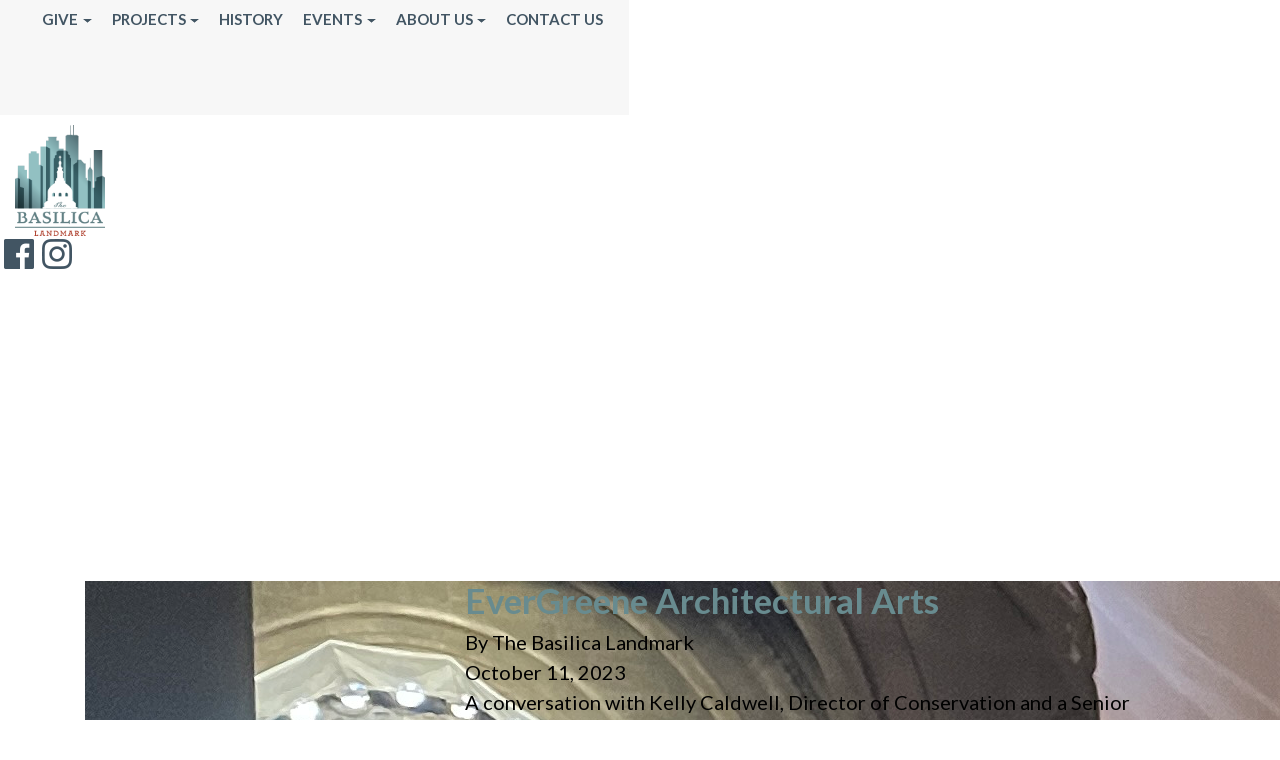

--- FILE ---
content_type: text/html; charset=utf-8
request_url: https://www.thebasilicalandmark.org/blog.aspx?blogguid=52cecae7-819a-4e4d-9491-66825ae34a71
body_size: 442233
content:


<!DOCTYPE html>
<html lang="en">
<head id="Head1"><title>
	Current Projects | The Basilica Landmark
</title><link rel="stylesheet" href="https://maxcdn.bootstrapcdn.com/bootstrap/4.0.0-alpha.6/css/bootstrap.min.css" integrity="sha384-rwoIResjU2yc3z8GV/NPeZWAv56rSmLldC3R/AZzGRnGxQQKnKkoFVhFQhNUwEyJ" crossorigin="anonymous" /><link rel="stylesheet" href="https://cdnjs.cloudflare.com/ajax/libs/font-awesome/5.8.2/css/all.min.css" /><link rel="stylesheet" href="https://fonts.googleapis.com/icon?family=Material+Icons" /><link rel="StyleSheet" href="/css/owl.carousel.min.css?v=1" type="text/css" media="screen" /><link rel="StyleSheet" href="/css/owl.theme.default.min.css?v=1" type="text/css" media="screen" /><link rel="StyleSheet" href="/css/styles.css?v=1" type="text/css" media="screen" /><link rel="StyleSheet" href="/css/animate.css?v=1" type="text/css" media="screen" /><meta charset="utf-8" /><meta name="viewport" content="width=device-width, initial-scale=1, shrink-to-fit=no" /><meta id="PageRobots" name="robots" content="index, follow" />


    <!-- Menu CSS -->
    <link href="/css/navstyles.css?v=1" rel="stylesheet" type="text/css" /><link href="/custom/css/styles.css?v=1" rel="stylesheet" type="text/css" />


    <!-- 
   <script src="//content.jwplatform.com/libraries/mjlCKAVZ.js"></script>
    -->

    <script type="text/javascript">


        function OnClientMouseOverHandler(sender, eventArgs) {
            if (eventArgs.get_item().get_parent() == sender) {
                sender.set_clicked(false);
            }
        }

        function OnClientItemClicking(sender, args) {
            if (args.get_item().get_isOpen() == true) {
                args.get_item().close();
            }
        }


    </script>
    <script src="https://code.jquery.com/jquery-3.5.0.js" type="text/javascript"></script>
    <script src="/custom/javascript/backtotop.js" type="text/javascript"></script>
    <script src="https://cdnjs.cloudflare.com/ajax/libs/jqueryui/1.12.1/jquery-ui.js"></script>
    <script src="https://cdnjs.cloudflare.com/ajax/libs/tether/1.4.0/js/tether.min.js" integrity="sha384-DztdAPBWPRXSA/3eYEEUWrWCy7G5KFbe8fFjk5JAIxUYHKkDx6Qin1DkWx51bBrb" crossorigin="anonymous"></script>
    <script src="https://maxcdn.bootstrapcdn.com/bootstrap/4.0.0-alpha.6/js/bootstrap.min.js" integrity="sha384-vBWWzlZJ8ea9aCX4pEW3rVHjgjt7zpkNpZk+02D9phzyeVkE+jo0ieGizqPLForn" crossorigin="anonymous"></script>
    <script src="https://content.jwplatform.com/libraries/62S3ZAaf.js"></script>
    <script src="/site/javascript/owl.carousel.js" type="text/javascript"></script>
    <script src="/site/javascript/parallax.min.js" type="text/javascript"></script>
<link rel="shortcut icon" href="https://s3-us-west-1.amazonaws.com/faithnetworkuserfilestore/FAITHNETWORK_USERFILESTORE/FAITHNETWORK_USERFILESTORE/imagelibraries/ministries/9868fd17-1e5f-42c1-a076-9d84f053c55e/favicon.ico" type = "image/x-icon" />
<meta id="PageDescription" name="description" content="The Basilica Landmark of Saint Mary’s is located 88 North 17th Street Minneapolis, MN 55403. The Basilica offers refuge for those in need, a center for the arts, and a beacon of hope for our metropolitan area. Your gift to this Landmark will help in our mission of preservation and restoration for ages to come." /><meta id="PageKeywords" name="keywords" content="The Basilica Landmark" /><meta id="PageImage" name="og:image" property="og:image" content="https://s3-us-west-1.amazonaws.com/faithnetworkuserfilestore/FAITHNETWORK_USERFILESTORE/FAITHNETWORK_USERFILESTORE/imagelibraries/ministries/9868fd17-1e5f-42c1-a076-9d84f053c55e/siteimages/header_logo.png" /><script type="text/javascript">(function(i,s,o,g,r,a,m){i['GoogleAnalyticsObject']=r;i[r]=i[r]||function(){
    (i[r].q=i[r].q||[]).push(arguments)},i[r].l=1*new Date();a=s.createElement(o),
    m=s.getElementsByTagName(o)[0];a.async=1;a.src=g;m.parentNode.insertBefore(a,m)
})(window,document,'script','https://www.google-analytics.com/analytics.js','ga');
ga('create', 'UA-92156352-8', 'auto');
ga('send', 'pageview');</script><style>
@import url('https://fonts.googleapis.com/css?family=Lato:regular');
@import url('https://fonts.googleapis.com/css?family=Aleo:bold');
@import url('https://fonts.googleapis.com/css?family=Lato:bold');
@import url('https://fonts.googleapis.com/css?family=Lato:regular');
@import url('https://fonts.googleapis.com/css?family=Lato:bold');
@import url('https://fonts.googleapis.com/css?family=:');
@import url('https://fonts.googleapis.com/css?family=Lato:bold');
@import url('https://fonts.googleapis.com/css?family=Lato:bold');
@import url('https://fonts.googleapis.com/css?family=Lato:bold');
@import url('https://fonts.googleapis.com/css?family=Lato:bold');
@import url('https://fonts.googleapis.com/css?family=Lato:bold');
body{font-family:'Lato'; font-weight: 300; font-style:normal; font-size:20px; color:#000000;}
p{font-family:'Lato'; font-weight: 300; font-style:normal; font-size:20px; color:#000000;}
ul li {font-family:'Lato'; font-weight: 300; font-style:normal; font-size:20px; color:#000000;}
h1{font-family:'Aleo'!important; font-weight: 700!important; font-style:normal!important; font-size:55px; color:#000000;}
h2{font-family:'Lato'!important; font-weight: 700!important; font-style:normal!important; font-size:35px; color:#000000;}
h3{font-family:'Lato'!important; font-weight: 300!important; font-style:normal!important; font-size:25px; color:#000000;}
@media only screen and (min-width: 991px){ .navbar .nav-item .nav-link{font-family:'Lato'!important; font-weight: 700!important; font-style:normal!important;font-size:15px; text-transform:uppercase; padding:0px 10px 77px 10px!important;}}
@media only screen and (min-width: 991px){ .dropdown-item{font-family:'Lato'!important; font-weight: 700!important; font-style:normal!important;font-size:14px; text-transform:uppercase;}}
@media only screen and (max-width: 990px){ .navbar .nav-item .nav-link{font-family:'Lato'!important; font-weight: 700!important; font-style:normal!important;font-size:18px; text-transform:uppercase;}}
@media only screen and (max-width: 990px){ .dropdown-item{font-family:'Lato'!important; font-weight: 700!important; font-style:normal!important;font-size:16px; text-transform:uppercase;}}
@media only screen and (min-width: 991px){ .secondarySiteNavWrapper .navbar .nav-item .nav-link{font-family:''!important; font-weight: 300!important; font-style:!important;font-size:px; text-transform:; padding:!important;}}
@media only screen and (max-width: 990px){ .secondarySiteNavWrapper .navbar .nav-item .nav-link{font-family:''!important; font-weight: 300!important; font-style:!important;font-size:px; text-transform:;}}
@media only screen and (min-width: 991px){ .snavMobileMenuContent .navbar .nav-item .nav-link{font-family:''!important; font-weight: 300!important; font-style:!important;font-size:px; text-transform:; padding:!important;}}
@media only screen and (max-width: 990px){ .snavMobileMenuContent .navbar .nav-item .nav-link{font-family:''!important; font-weight: 300!important; font-style:!important;font-size:px; text-transform:;}}
.snavMenuMobileName {padding:!important;}
.blackButton {font-family:'Lato'; font-weight: 700; font-style:normal;}
.whiteButton {font-family:'Lato'; font-weight: 700; font-style:normal;}
.messageButton {font-family:'Lato'; font-weight: 700; font-style:normal;}
.customButton {font-family:'Lato'; font-weight: 700; font-style:normal;}
.mobilecustomButton {font-family:'Lato'; font-weight: 700; font-style:normal;}
.subpageHeaderWrapper h1 {font-family:'Lato'!important; font-weight: 700px!important; font-style:normal!important; font-size:60px; color:#FFFFFF; text-transform:none;}
.nav-tabs .navTabs {font-family:'Lato'!important; font-weight: 700px!important; font-style:normal!important; font-size:16px; color:#FFFFFF; text-transform:uppercase;}
</style><style>header{height:131px !important;} a.scrollformoreanchor {top: -129px!important;}
header{position:fixed !important;background-color:#FFFFFF!important;}@media screen and (min-width:768px) {.headerSpacer{height:131px!important;background-color:#FFFFFF!important;display: block!important;}}
.mobileMenuContent{background-color:#FFFFFF!important;top:131px!important;height:calc(100vh - 131px);}
@media screen and (min-width:200px) {.headerSpacer{height:131px!important;background-color:#FFFFFF!important;display: block!important;}}@media screen and (min-width:768px) {.headerSpacer{height:131px!important;background-color:#FFFFFF!important;display: block!important;}}
.copyright{color:#FFFFFF!important;}
.navtop{top:45px!important;right:85px!important;}
#socialHeader {top:45px!important;right:0px!important; width:85px;}
.mobileMenu {right:15px!important;}
#nav-icon1 span, #nav-icon3 span, #nav-icon4 span {height:3px!important;border-radius:3px!important;}
a, a:link, a:active, a:visited {color:#688B8F;text-decoration:none;}
a:hover {color:#000000;text-decoration:none;}
#SiteFooterDiv a, #SiteFooterDiv a:link, #SiteFooterDiv a:active, #SiteFooterDiv a:visited {color:#FFFFFF;text-decoration:none;}
#SiteFooterDiv a:hover {color:#688B8F;text-decoration:none;}
.subpageHeaderWrapper {height:400px;background-color:#688B8Fpx;}
@media screen and (min-width:200px) {.subpageHeaderWrapper{height:250px;}.subpageHeaderWrapper h1{font-size:45px;color:#FFFFFF!important;}.subpageHeaderWrapper::after {height:250px;}}
@media screen and (min-width:768px) {.subpageHeaderWrapper{height:400px;}.subpageHeaderWrapper h1{font-size:60px;color:#FFFFFF!important;}.subpageHeaderWrapper::after {height:400px;}}
select.custom-dropdown:focus {border: 1px solid #688B8F;} .fbTextElement:focus {border: 1px solid #688B8F;} .fbTextAreaElement:focus {border: 1px solid #688B8F;}
.cd-top {background: #688B8F url(/site/images/cd-top-arrow.svg) no-repeat center 50%;border-radius: 30px;}
.blackButton {border:solid 2px #688B8F;border-radius:30px;color:#000000!important;background-color:transparent;line-height:2.25;padding:.5rem 1rem;min-width:220px;text-transform:uppercase;font-size:16px;}
.blackButton:hover {border:solid 2px #688B8F;color:#FFFFFF!important;background-color:#688B8F;}
.whiteButton {border:solid 2px #FFFFFF;border-radius:30px;color:#FFFFFF!important;background-color:transparent;line-height:2.25;padding:.5rem 1rem;min-width:220px;text-transform:uppercase;font-size:16px;}
.whiteButton:hover {border:solid 2px #FFFFFF;color:#688B8F!important;background-color:#FFFFFF;}
.messageButton {border:solid 2px #FFFFFF;border-radius:30px;color:#FFFFFF!important;background-color:transparent;text-transform:uppercase;}
.messageButton:hover {border:solid 2px #FFFFFF;color:#688B8F!important;background-color:#FFFFFF;}
.customButton {border:solid 2px #688B8F;border-radius:30px;color:#FFFFFF!important;background-color:transparent;line-height:1.25;padding:.5rem 1rem;min-width:220px;text-transform:uppercase;font-size:16px;margin:-8px 5px 5px 5px;}
.customButton:hover {border:solid 2px #688B8F;color:#FFFFFF!important;background-color:#688B8F;}
.mobilecustomButton {border:solid 2px #688B8F;border-radius:30px;color:#FFFFFF!important;background-color:transparent;line-height:2.75;padding:.5rem 1rem;min-width:220px;text-transform:uppercase;font-size:18px;margin:5px 5px 5px 20px;}
.mobilecustomButton:hover {border:solid 2px #688B8F;color:#FFFFFF!important;background-color:#688B8F;}
.nav-tabs .navTabs  {border-color:#688B8F #688B8F #688B8F #688B8F;color:#FFFFFF!important;background-color:#688B8F;text-transform:uppercase;font-size:16px; font-weight:bold; border-top-right-radius:5px; border-top-left-radius:5px;}
.nav-tabs .navTabs:focus,.nav-tabs .navTabs.show .navTabs, .nav-tabs .navTabs:hover, .nav-tabs .navTabs.active {border-color:#688B8F #688B8F #688B8F;color:#000000!important;background-color:#FFFFFF;border-bottom:1px solid transparent!important;}
.navTabsWrapper {background-color:#FFFFFF;border-bottom:solid 1px #688B8F!important;}
@media only screen and (min-width: 991px) {.navbar .nav-item:link,.navbar .nav-item:active,.navbar .nav-item:visited{color:#425563!important;} .navbar .nav-item .nav-link{color: #425563!important;} #nav-icon1 span, #nav-icon3 span, #nav-icon4 span{background:#425563}}
@media only screen and (max-width: 990px) {.navbar .nav-item:link,.navbar .nav-item:active,.navbar .nav-item:visited{color:#425563!important;} .navbar .nav-item .nav-link{color: #425563!important;} #nav-icon1 span, #nav-icon3 span, #nav-icon4 span{background:#425563}}
@media only screen and (min-width: 991px) {.navbar .nav-item .nav-link:hover,.navbar .nav-item .nav-link:focus{color:#688B8F !important;} .navbar .nav-item:hover,.navbar .nav-item:focus{color:#688B8F}}
@media only screen and (max-width: 990px) {.navbar .nav-item .nav-link:hover,.navbar .nav-item .nav-link:focus{color:#688B8F !important;} .navbar .nav-item:hover,.navbar .nav-item:focus{color:#688B8F}}
@media only screen and (min-width: 991px) {.dropdown-menu{background:#FFFFFF !important;} .dropdown-menu:before {border-bottom-color: #FFFFFF;}}
@media only screen and (min-width: 991px) {.dropdown-menu a{color:#425563 !important;}}
@media only screen and (max-width: 990px) {.dropdown-menu{background:#FFFFFF !important;} .dropdown-menu:before {border-bottom-color: #FFFFFF;}}
@media only screen and (max-width: 990px) {.dropdown-menu a{color:#425563 !important;}}
@media only screen and (min-width: 991px) {.dropdown-item:hover{background:#688B8F !important;}}
@media only screen and (max-width: 990px) {.dropdown-item:hover{background:#FFFFFF !important;}}
@media only screen and (min-width: 991px) {.dropdown-item:hover{color:#FFFFFF !important;}}
@media only screen and (max-width: 990px) {.dropdown-item:hover{color:#688B8F !important;}}
@media screen and (min-width:200px) {.logo {width:90px!important;}}
@media screen and (min-width:991px) {.logo {width:90px!important;}}
@media screen and (min-width:200px) {.logo { margin:10px 0px 10px 15px !important;}}
@media screen and (min-width:991px) {.logo { margin:10px 0 0px 15px !important;}}
.mobileMenu {top:52px !important;}
#search_wrapper {top:136px;}
.headerSpacer { height:131px!important;}
</style>
</head>
<body>
    <div id="mobileCover" style="display:none;" class="hidden-lg-up">&nbsp</div>
    <span id="Label1"></span>
    <form method="post" action="./blog.aspx?blogguid=52cecae7-819a-4e4d-9491-66825ae34a71" id="form1">
<div class="aspNetHidden">
<input type="hidden" name="ScriptManager_TSM" id="ScriptManager_TSM" value="" />
<input type="hidden" name="__EVENTTARGET" id="__EVENTTARGET" value="" />
<input type="hidden" name="__EVENTARGUMENT" id="__EVENTARGUMENT" value="" />
<input type="hidden" name="__VIEWSTATE" id="__VIEWSTATE" value="/[base64]/////[base64]/eG1sIHZlcnNpb249IjEuMCIgZW5jb2Rpbmc9InV0Zi0xNiI/[base64]//////////[base64]/////[base64]/[base64]//////////[base64]////[base64]/[base64]/[base64]/[base64]/[base64]/[base64]/[base64]/[base64]/[base64]/[base64]/[base64]/ClJld3JpdGVDb25kICV7SFRUUDpIb3N0fSBeKD8hd3d3XC4pKC4rKSQgW05DXQpSZXdyaXRlQ29uZCAle1JFUVVFU1RfVVJJfSAoLispClJld3JpdGVSdWxlIC4/IGh0dHAoPyUxcyk6Ly93d3cuJTIlMyBbUj0zMDEsTF0KClJld3JpdGVDb25kICV7SFRUUDpIb3N0fSAoLiopClJld3JpdGVDb25kICV7SFRUUFN9IG9mZgpSZXdyaXRlQ29uZCAle1JFUVVFU1RfVVJJfSAoLiopClJld3JpdGVSdWxlIC4/[base64]/[base64]/[base64]/[base64]/cGFyZW50bmF2aWdhdGlvbmlkPTQ1MjYxPC90aGVQYXJlbnROYXZpZ2F0aW9uSWQ+PG5hdmlnYXRpb25GdWxsVXJsPi9ibG9nLmFzcHg/[base64]/[base64]/[base64]/ClJld3JpdGVDb25kICV7SFRUUDpIb3N0fSBeKD8hd3d3XC4pKC4rKSQgW05DXQpSZXdyaXRlQ29uZCAle1JFUVVFU1RfVVJJfSAoLispClJld3JpdGVSdWxlIC4/IGh0dHAoPyUxcyk6Ly93d3cuJTIlMyBbUj0zMDEsTF0KClJld3JpdGVDb25kICV7SFRUUDpIb3N0fSAoLiopClJld3JpdGVDb25kICV7SFRUUFN9IG9mZgpSZXdyaXRlQ29uZCAle1JFUVVFU1RfVVJJfSAoLiopClJld3JpdGVSdWxlIC4/[base64]/[base64]/ClJld3JpdGVDb25kICV7SFRUUDpIb3N0fSBeKD8hd3d3XC4pKC4rKSQgW05DXQpSZXdyaXRlQ29uZCAle1JFUVVFU1RfVVJJfSAoLispClJld3JpdGVSdWxlIC4/IGh0dHAoPyUxcyk6Ly93d3cuJTIlMyBbUj0zMDEsTF0KClJld3JpdGVDb25kICV7SFRUUDpIb3N0fSAoLiopClJld3JpdGVDb25kICV7SFRUUFN9IG9mZgpSZXdyaXRlQ29uZCAle1JFUVVFU1RfVVJJfSAoLiopClJld3JpdGVSdWxlIC4/[base64]/[base64]/[base64]/cGFyZW50bmF2aWdhdGlvbmlkPTQ1MjYxPC90aGVQYXJlbnROYXZpZ2F0aW9uSWQ+PG5hdmlnYXRpb25GdWxsVXJsPi9ibG9nLmFzcHg/[base64]/ClJld3JpdGVDb25kICV7SFRUUDpIb3N0fSBeKD8hd3d3XC4pKC4rKSQgW05DXQpSZXdyaXRlQ29uZCAle1JFUVVFU1RfVVJJfSAoLispClJld3JpdGVSdWxlIC4/IGh0dHAoPyUxcyk6Ly93d3cuJTIlMyBbUj0zMDEsTF0KClJld3JpdGVDb25kICV7SFRUUDpIb3N0fSAoLiopClJld3JpdGVDb25kICV7SFRUUFN9IG9mZgpSZXdyaXRlQ29uZCAle1JFUVVFU1RfVVJJfSAoLiopClJld3JpdGVSdWxlIC4/[base64]/cGFyZW50bmF2aWdhdGlvbmlkPTQ1MjYyPC90aGVQYXJlbnROYXZpZ2F0aW9uSWQ+PG5hdmlnYXRpb25GdWxsVXJsPi9nYWxsZXJ5LmFzcHg/[base64]/[base64]/[base64]/ClJld3JpdGVDb25kICV7SFRUUDpIb3N0fSBeKD8hd3d3XC4pKC4rKSQgW05DXQpSZXdyaXRlQ29uZCAle1JFUVVFU1RfVVJJfSAoLispClJld3JpdGVSdWxlIC4/IGh0dHAoPyUxcyk6Ly93d3cuJTIlMyBbUj0zMDEsTF0KClJld3JpdGVDb25kICV7SFRUUDpIb3N0fSAoLiopClJld3JpdGVDb25kICV7SFRUUFN9IG9mZgpSZXdyaXRlQ29uZCAle1JFUVVFU1RfVVJJfSAoLiopClJld3JpdGVSdWxlIC4/[base64]/ClJld3JpdGVDb25kICV7SFRUUDpIb3N0fSBeKD8hd3d3XC4pKC4rKSQgW05DXQpSZXdyaXRlQ29uZCAle1JFUVVFU1RfVVJJfSAoLispClJld3JpdGVSdWxlIC4/IGh0dHAoPyUxcyk6Ly93d3cuJTIlMyBbUj0zMDEsTF0KClJld3JpdGVDb25kICV7SFRUUDpIb3N0fSAoLiopClJld3JpdGVDb25kICV7SFRUUFN9IG9mZgpSZXdyaXRlQ29uZCAle1JFUVVFU1RfVVJJfSAoLiopClJld3JpdGVSdWxlIC4/[base64]/ClJld3JpdGVDb25kICV7SFRUUDpIb3N0fSBeKD8hd3d3XC4pKC4rKSQgW05DXQpSZXdyaXRlQ29uZCAle1JFUVVFU1RfVVJJfSAoLispClJld3JpdGVSdWxlIC4/IGh0dHAoPyUxcyk6Ly93d3cuJTIlMyBbUj0zMDEsTF0KClJld3JpdGVDb25kICV7SFRUUDpIb3N0fSAoLiopClJld3JpdGVDb25kICV7SFRUUFN9IG9mZgpSZXdyaXRlQ29uZCAle1JFUVVFU1RfVVJJfSAoLiopClJld3JpdGVSdWxlIC4/[base64]/[base64]/[base64]/[base64]/[base64]/ClJld3JpdGVDb25kICV7SFRUUDpIb3N0fSBeKD8hd3d3XC4pKC4rKSQgW05DXQpSZXdyaXRlQ29uZCAle1JFUVVFU1RfVVJJfSAoLispClJld3JpdGVSdWxlIC4/IGh0dHAoPyUxcyk6Ly93d3cuJTIlMyBbUj0zMDEsTF0KClJld3JpdGVDb25kICV7SFRUUDpIb3N0fSAoLiopClJld3JpdGVDb25kICV7SFRUUFN9IG9mZgpSZXdyaXRlQ29uZCAle1JFUVVFU1RfVVJJfSAoLiopClJld3JpdGVSdWxlIC4/[base64]//////////[base64]/[base64]/[base64]/[base64]/[base64]/cD0zYmUyMzAyMC0xYjFhLTQ5MmYtYjk2YS1hMTIyNzdmOTEwZjMnIHRhcmdldD0nX3BhcmVudCc+T3VyIFN0YWZmPC9hPjxhIGNsYXNzPSJkcm9wZG93bi1pdGVtIiBocmVmPScvY29udGVudHBhZ2VzLmFzcHg/[base64]/[base64]/[base64]/[base64]/[base64]/WphM8oOQ3CuHuiFifuFuPPsSZd/4NYG/M4KBog==" />
</div>

<script type="text/javascript">
//<![CDATA[
var theForm = document.forms['form1'];
if (!theForm) {
    theForm = document.form1;
}
function __doPostBack(eventTarget, eventArgument) {
    if (!theForm.onsubmit || (theForm.onsubmit() != false)) {
        theForm.__EVENTTARGET.value = eventTarget;
        theForm.__EVENTARGUMENT.value = eventArgument;
        theForm.submit();
    }
}
//]]>
</script>


<script src="/WebResource.axd?d=eGet6YNhl6As87hFjj49xQ8d9NowyUBrXUUoVacCchS22ZrvPGZjLykQRiAT8Zaz_UO-0JX0hErLqLCC0UuTdo5_R_qP46eIhzTF7AbkLLE1&amp;t=638264278142568977" type="text/javascript"></script>


<script src="/Telerik.Web.UI.WebResource.axd?_TSM_HiddenField_=ScriptManager_TSM&amp;compress=1&amp;_TSM_CombinedScripts_=%3b%3bSystem.Web.Extensions%2c+Version%3d4.0.0.0%2c+Culture%3dneutral%2c+PublicKeyToken%3d31bf3856ad364e35%3aen-US%3a5be88906-8317-4b03-ad50-a53dfdcc9d91%3aea597d4b%3ab25378d2" type="text/javascript"></script>
<script type="text/javascript">
//<![CDATA[
if (typeof(Sys) === 'undefined') throw new Error('ASP.NET Ajax client-side framework failed to load.');
//]]>
</script>

<div class="aspNetHidden">

	<input type="hidden" name="__VIEWSTATEGENERATOR" id="__VIEWSTATEGENERATOR" value="CBFF35DF" />
	<input type="hidden" name="__EVENTVALIDATION" id="__EVENTVALIDATION" value="/wEdAAOZqg9+1txT8sVyftHIrUU4hX7mU8Dy4JN93EfXrlkoUFF6l2LK40uWfdpFuaj7aaoB3I20gboUdrteEkkLwbEmL6j592Tl+cKuRVRCzrgT7g==" />
</div>
        <script type="text/javascript">
//<![CDATA[
Sys.WebForms.PageRequestManager._initialize('ctl00$ctl00$ScriptManager', 'form1', ['tctl00$ctl00$searchUpdatePanel','searchUpdatePanel'], [], [], 90, 'ctl00$ctl00');
//]]>
</script>

        <style>.subpageHeaderWrapper{background-image: url('/FAITHNETWORK_UserFileStore/imagelibraries/ministries/9868fd17-1e5f-42c1-a076-9d84f053c55e/subheaders/subheader_main.jpg')!important;}</style>
        <!-- Modal -->
        <div class="modal fade" id="myModal" tabindex="-1" role="dialog" aria-labelledby="exampleModalLabel" aria-hidden="true">
            <div class="modal-dialog" role="document">
                <div class="modal-content">
                    <div class="modal-header">
                        <h5 class="modal-title" id="exampleModalLabel">
                            <span id="modalTitle">Page Updated!</span></h5>
                        <button type="button" class="close" data-dismiss="modal" aria-label="Close">
                            <span aria-hidden="true">&times;</span>
                        </button>
                    </div>
                    <div class="modal-body">
                        <span id="modalDescription">Your page has been updated and a back up was created for the previous version.</span>
                    </div>
                    <div class="modal-footer">
                        <button type="button" class="btn btn-secondary" data-dismiss="modal">Close</button>
                    </div>
                </div>
            </div>
        </div>

        <div style="width: 100%; overflow: hidden;">
            <div class="navbar-header">
                <div class="mobileMenu hidden-lg-up" id="mobileMenu">                    
<div id="nav-icon4">
  <span></span>
  <span></span>
  <span></span>
</div>
                </div>
                <div id="burgerMenu" class="mobileMenuContent hidden-lg-up">
                    <div style="position: relative; height: 100%;">
                      <nav class="navbar navbar-dark bg-faded justify-content-between">
    <ul class="nav navbar-nav">


    <li class="nav-item dropdown"><a class="nav-link dropdown-toggle" href="#" id="navbardrop" data-toggle="dropdown">Give</a><div class="dropdown-menu"><a class="dropdown-item" href='https://host.nxt.blackbaud.com/donor-form?svcid=tcs&formId=c2a935af-357c-449c-be07-9a406460e5e8&envid=p-skW7_ORzXkW-Zj7qlHAOJQ&zone=usa' target='_blank'>Make A Gift</a><a class="dropdown-item" href='/contentpages.aspx?p=eddec24c-3086-4688-a16a-858a79294fe0' target='_parent'>Ways To Give</a><a class="dropdown-item" href='https://thebasilicalandmarklegacy.org/' target='_blank'>Planned Giving</a></div></li>

    
    
    <li class="nav-item dropdown"><a class="nav-link dropdown-toggle" href="#" id="navbardrop" data-toggle="dropdown">Projects</a><div class="dropdown-menu"><a class="dropdown-item" href='https://www.restoreourbasilica.org/' target='_parent'>Restoring Beauty, Inspiring Hope</a><a class="dropdown-item" href='/blog.aspx?blogguid=ec690270-4675-40cc-bee4-83d7a8348c28' target='_parent'>News and Announcements </a><a class="dropdown-item" href='/blog.aspx?blogguid=89f12009-eafd-4db0-89ce-2dcba7d144c3' target='_parent'>Past Projects</a></div></li>

    
    
    <li class="nav-item"><a class="nav-link pr-3" href='/history' target='_parent'>History</a></li>

    
    
    <li class="nav-item dropdown"><a class="nav-link dropdown-toggle" href="#" id="navbardrop" data-toggle="dropdown">Events</a><div class="dropdown-menu"><a class="dropdown-item" href='/spark' target='_parent'>Landmark Spark</a><a class="dropdown-item" href='/gallery.aspx' target='_parent'>Photo Gallery</a></div></li>

    
    
    <li class="nav-item dropdown"><a class="nav-link dropdown-toggle" href="#" id="navbardrop" data-toggle="dropdown">About Us</a><div class="dropdown-menu"><a class="dropdown-item" href='/contentpages.aspx?p=7b46f4bb-7525-4d76-a2ae-b8a03f8f4cdd' target='_parent'>Welcome</a><a class="dropdown-item" href='/contentpages.aspx?p=d8d18ca0-c316-47fb-9eba-fb7547c82334' target='_parent'>Find Us</a><a class="dropdown-item" href='/contentpages.aspx?p=015ad385-3635-40b0-8892-2232925f7d5f' target='_parent'>Our Mission</a><a class="dropdown-item" href='/contentpages.aspx?p=3be23020-1b1a-492f-b96a-a12277f910f3' target='_parent'>Our Staff</a><a class="dropdown-item" href='/contentpages.aspx?p=cc94f561-9ed1-4d0f-880d-d00944293927' target='_parent'>Our Board</a><a class="dropdown-item" href='http://www.mary.org/' target='_blank'>Basilica of Saint Mary</a></div></li>

    
    
    <li class="nav-item"><a class="nav-link pr-3" href='/contentpages.aspx?p=09aea78c-36ad-461f-95e0-5dec58130679' target='_parent'>Contact Us</a></li>

    
        
    </ul>
</nav>
                <div id="socialHeaderMobile" class="visible-md-down">
                    <span id="lbl_headersocialMobile"><a href="https://www.facebook.com/The-Basilica-Landmark-126199907428832/" target="_blank"><img src="https://s3-us-west-1.amazonaws.com/faithnetworkuserfilestore/FAITHNETWORK_USERFILESTORE/FAITHNETWORK_USERFILESTORE/imagelibraries/ministries/9868fd17-1e5f-42c1-a076-9d84f053c55e/siteimages/header_facebook.png" class="fade-in" alt="" style="margin-right: 4px; margin-left: 4px;"></a><a href="https://www.instagram.com/basilicalandmark/" target="_blank"><img src="https://s3-us-west-1.amazonaws.com/faithnetworkuserfilestore/FAITHNETWORK_USERFILESTORE/FAITHNETWORK_USERFILESTORE/imagelibraries/ministries/9868fd17-1e5f-42c1-a076-9d84f053c55e/siteimages/header_instagram.png" class="fade-in" alt="" style="margin-right: 4px; margin-left: 4px;"></a></span>
                </div>
                    </div>
                </div>
            </div>
            
            <header>
                <div class="navtop hidden-md-down">
                          <nav class="navbar navbar-light bg-faded justify-content-between flex-nowrap flex-row">
    <a href="/" class="navbar-brand"></a>
    <ul class="nav navbar-nav flex-row">


    <li class="nav-item dropdown dmenu"><a class="nav-link dropdown-toggle" href="#" id="navbardrop" data-toggle="dropdown">Give</a><div class="dropdown-menu sm-menu"><div class="sm-menuwrapper"><a class="dropdown-item" href='https://host.nxt.blackbaud.com/donor-form?svcid=tcs&formId=c2a935af-357c-449c-be07-9a406460e5e8&envid=p-skW7_ORzXkW-Zj7qlHAOJQ&zone=usa' target='_blank'>Make A Gift</a><a class="dropdown-item" href='/contentpages.aspx?p=eddec24c-3086-4688-a16a-858a79294fe0' target='_parent'>Ways To Give</a><a class="dropdown-item" href='https://thebasilicalandmarklegacy.org/' target='_blank'>Planned Giving</a></div></div></li>

    
    
    <li class="nav-item dropdown dmenu"><a class="nav-link dropdown-toggle" href="#" id="navbardrop" data-toggle="dropdown">Projects</a><div class="dropdown-menu sm-menu"><div class="sm-menuwrapper"><a class="dropdown-item" href='https://www.restoreourbasilica.org/' target='_parent'>Restoring Beauty, Inspiring Hope</a><a class="dropdown-item" href='/blog.aspx?blogguid=ec690270-4675-40cc-bee4-83d7a8348c28' target='_parent'>News and Announcements </a><a class="dropdown-item" href='/blog.aspx?blogguid=89f12009-eafd-4db0-89ce-2dcba7d144c3' target='_parent'>Past Projects</a></div></div></li>

    
    
    <li class="nav-item"><a class="nav-link pr-3" href='/history' target='_parent'>History</a></li>

    
    
    <li class="nav-item dropdown dmenu"><a class="nav-link dropdown-toggle" href="#" id="navbardrop" data-toggle="dropdown">Events</a><div class="dropdown-menu sm-menu"><div class="sm-menuwrapper"><a class="dropdown-item" href='/spark' target='_parent'>Landmark Spark</a><a class="dropdown-item" href='/gallery.aspx' target='_parent'>Photo Gallery</a></div></div></li>

    
    
    <li class="nav-item dropdown dmenu"><a class="nav-link dropdown-toggle" href="#" id="navbardrop" data-toggle="dropdown">About Us</a><div class="dropdown-menu sm-menu"><div class="sm-menuwrapper"><a class="dropdown-item" href='/contentpages.aspx?p=7b46f4bb-7525-4d76-a2ae-b8a03f8f4cdd' target='_parent'>Welcome</a><a class="dropdown-item" href='/contentpages.aspx?p=d8d18ca0-c316-47fb-9eba-fb7547c82334' target='_parent'>Find Us</a><a class="dropdown-item" href='/contentpages.aspx?p=015ad385-3635-40b0-8892-2232925f7d5f' target='_parent'>Our Mission</a><a class="dropdown-item" href='/contentpages.aspx?p=3be23020-1b1a-492f-b96a-a12277f910f3' target='_parent'>Our Staff</a><a class="dropdown-item" href='/contentpages.aspx?p=cc94f561-9ed1-4d0f-880d-d00944293927' target='_parent'>Our Board</a><a class="dropdown-item" href='http://www.mary.org/' target='_blank'>Basilica of Saint Mary</a></div></div></li>

    
    
    <li class="nav-item"><a class="nav-link pr-3" href='/contentpages.aspx?p=09aea78c-36ad-461f-95e0-5dec58130679' target='_parent'>Contact Us</a></li>

    
        
    </ul>
</nav>

   
                    <script>
	$(document).ready(function () {
$('.navbar-light .dmenu').hover(function () {
        $(this).find('.sm-menu').first().stop(true, true).fadeIn(500);
    }, function () {
        $(this).find('.sm-menu').first().stop(true, true).fadeOut(105)
    });
});
                    </script>
                </div>
                <div class="logo">
                    <a href="/">
                        <img id="logoImage" src="https://s3-us-west-1.amazonaws.com/faithnetworkuserfilestore/FAITHNETWORK_USERFILESTORE/FAITHNETWORK_USERFILESTORE/imagelibraries/ministries/9868fd17-1e5f-42c1-a076-9d84f053c55e/siteimages/header_logo.png" alt="Basilica Landmark" style="width: 100%; height: auto;" /></a>
                </div>
                <div id="socialHeader" class="hidden-md-down">
                    <span id="lbl_headersocial"><a href="https://www.facebook.com/The-Basilica-Landmark-126199907428832/" target="_blank"><img src="https://s3-us-west-1.amazonaws.com/faithnetworkuserfilestore/FAITHNETWORK_USERFILESTORE/FAITHNETWORK_USERFILESTORE/imagelibraries/ministries/9868fd17-1e5f-42c1-a076-9d84f053c55e/siteimages/header_facebook.png" class="fade-in" alt="" style="margin-right: 4px; margin-left: 4px;"></a><a href="https://www.instagram.com/basilicalandmark/" target="_blank"><img src="https://s3-us-west-1.amazonaws.com/faithnetworkuserfilestore/FAITHNETWORK_USERFILESTORE/FAITHNETWORK_USERFILESTORE/imagelibraries/ministries/9868fd17-1e5f-42c1-a076-9d84f053c55e/siteimages/header_instagram.png" class="fade-in" alt="" style="margin-right: 4px; margin-left: 4px;"></a></span>
                </div>
                <div id="searchUpdatePanel">
	
                        <div id="search_wrapper" style="display: none;" class="hidden-md-down">
                            <div id="pnl_search" onkeypress="javascript:return WebForm_FireDefaultButton(event, &#39;searchButton&#39;)">
		
                                <input name="ctl00$ctl00$txtsearch" type="text" id="txtsearch" class="text_wrapper" placeholder="Keyword Search" style="color:Black;background-color:Transparent;border-width:0px;border-style:Solid;font-size:16px;height:35px;width:220px;position: relative; outline: 0px; padding-top: 5px;" /><a id="searchButton" href="javascript:WebForm_DoPostBackWithOptions(new WebForm_PostBackOptions(&quot;ctl00$ctl00$searchButton&quot;, &quot;&quot;, true, &quot;search&quot;, &quot;&quot;, false, true))" style="display:inline-block;border-width:0px;"><img src="/images/spacer.gif" style="padding:0px 0px 0px 0px;width:40px;height:36px;margin:-10px 0px 0px 0px;z-index:10000020;" alt="image for spacing"/></a>
                            
	</div>
                        </div>
                    
</div>

            </header>
            
            <div style="clear: both;"></div>
            <div class="headerSpacer"></div>

            <div style="clear: both;"></div>


            
 
<div class="subpageWrapper">
    <div class="subpageHeaderWrapper vcenter">
        <h1><span id="ContentPlaceHolder1_lblSubheaderText">Current Projects</span></h1>
    </div>

    <div style="clear: both;"></div>


     <div class="subpageContentWrapper">
        
     <div class="container" style="padding-top:20px;">
    <span id="ContentPlaceHolder1_ContentPlaceHolder2_lblBlogDescription"></span><br />

  
        
                <div class="row" style="padding-bottom:30px;">
                <div class="col-xs-12 col-sm-12 col-md-4 col-lg-4 col-xl-4">
                        <a href='/blogentry.aspx?viewblogentryguid=9c0ac1be-afaf-4597-b554-13eb4efe3080&viewblogguid=&subheadertext=EverGreene+Architectural+Arts'><img id="ContentPlaceHolder1_ContentPlaceHolder2_RadListView1_blogEntryImage_0" class="blogEntryImage fade-in" src="/FAITHNETWORK_UserFileStore/imagelibraries/ministries/9868fd17-1e5f-42c1-a076-9d84f053c55e/presentprojects/Wall%20color%20assessment.JPG" /></a>
                </div>
                <div class="col-xs-12 col-sm-12 col-md-8 col-lg-8 col-xl-8">
                     <h2><a href='/blogentry.aspx?viewblogentryguid=9c0ac1be-afaf-4597-b554-13eb4efe3080&viewblogguid=&subheadertext=EverGreene+Architectural+Arts'>EverGreene Architectural Arts</a></h2>
                     <strong>By The Basilica Landmark<br/>October 11, 2023</strong><br />
                     A conversation with Kelly Caldwell, Director of Conservation and a Senior Conservator at EverGreene Architectural Arts.
<br /><br />
                   
                    <a href='/blogentry.aspx?viewblogentryguid=9c0ac1be-afaf-4597-b554-13eb4efe3080&viewblogguid=&subheadertext=EverGreene+Architectural+Arts' class="blackButton">READ MORE</a>
                    </div>
 
              </div>
            
                <div class="row" style="padding-bottom:30px;">
                <div class="col-xs-12 col-sm-12 col-md-4 col-lg-4 col-xl-4">
                        <a href='/blogentry.aspx?viewblogentryguid=277b57f5-3486-4ffc-9622-f79765484ff3&viewblogguid=&subheadertext=Church+Envelope+Study'><img id="ContentPlaceHolder1_ContentPlaceHolder2_RadListView1_blogEntryImage_1" class="blogEntryImage fade-in" src="/FAITHNETWORK_UserFileStore/imagelibraries/ministries/9868fd17-1e5f-42c1-a076-9d84f053c55e/futureprojects/Aerial_crop_web.jpg" /></a>
                </div>
                <div class="col-xs-12 col-sm-12 col-md-8 col-lg-8 col-xl-8">
                     <h2><a href='/blogentry.aspx?viewblogentryguid=277b57f5-3486-4ffc-9622-f79765484ff3&viewblogguid=&subheadertext=Church+Envelope+Study'>Church Envelope Study</a></h2>
                     <strong>By The Basilica Landmark<br/>May 31, 2023</strong><br />
                     A critical evaluation is taking place. Forty-four sensors have been installed throughout the Church to record interior humidity and temperatures through Minnesota&rsquo;s changing seasons. Information gathered will be analyzed to identify solutions to prevent further moisture dam...<br /><br />
                   
                    <a href='/blogentry.aspx?viewblogentryguid=277b57f5-3486-4ffc-9622-f79765484ff3&viewblogguid=&subheadertext=Church+Envelope+Study' class="blackButton">READ MORE</a>
                    </div>
 
              </div>
            

    <span id="ContentPlaceHolder1_ContentPlaceHolder2_lblBlogsNoData"></span>
    </div>
      

     </div>
       <span id="ContentPlaceHolder1_subpageSections"><style>
#GiveDiv
{
/*startTemplateWrapperDivBackgroundColor*/background: url('https://s3-us-west-1.amazonaws.com/faithnetworkuserfilestore/FAITHNETWORK_USERFILESTORE/FAITHNETWORK_USERFILESTORE/imagelibraries/ministries/9868fd17-1e5f-42c1-a076-9d84f053c55e/siteimages/donate_bg.jpg') no-repeat center top;/*endTemplateWrapperDivBackgroundColor*/
position:static;
background-size:cover;
background-attachment:fixed;
background-repeat:no-repeat;
margin: 0 auto;
text-align:center;
text-align: -moz-center; 
text-align:-webkit-center;
-webkit-background-size:cover;
-webkit-transition-delay: none;
-webkit-transition-duration: none;
-webkit-transition-property: none;
-webkit-transition-timing-function: none;
backface-visibility: visible;
transform: none;
-webkit-backface-visibility: visible;
-webkit-font-smoothing: antialiased;
-webkit-perspective: none;
-webkit-transform: none;
padding:150px 0px 150px 0px;
     
            
        }

 @media only screen and (max-width:768px) {
    #GiveDiv {
    background-attachment:scroll;
    }
    }

#GiveDiv h1
        {
            color:#fff;
            margin:0px;
            padding:0px 20px 30px 20px;
            font-size: 40px;
            text-transform: uppercase;
        }
        #GiveDiv h2
        {
            color:#fff;
            margin:0px;
            padding:0px 20px 30px 20px;
            font-size: 22px;
            
        }

#GiveDiv p
{
    color:#FFF;
    font-size:20px;
    text-align:center;
    text-align:-moz-center;
    max-width:900px;
    margin:0px;
    padding:0px 20px 50px 20px;
    display:inline-block;
}
</style>
    <div id="GiveDiv">
        <!--startanimation-->
        <h1>GIVE</h1>
        <h2>Supporting The Basilica Landmark restoration honors the history and plans for the future of The Basilica.</h2>
        <a href="https://www.thebasilicalandmark.org/give" class="whiteButton" target="_blank">MAKE A GIFT</a></div><style>
        #SiteFooterDiv
        {
            /*startTemplateWrapperDivBackgroundColor*/background-color:#435563;/*endTemplateWrapperDivBackgroundColor*/
            padding:70px 0px 100px 0px;
            text-align:center;
            text-align: -moz-center; 
             text-align: -webkit-center; 
        }

        #SiteFooterDiv h1
        {

            color:#000;
            margin:0px;
            padding:0px 20px 30px 20px;
        }

        #SiteFooterDiv p
        {
            color:#000;
            font-size:20px;
            text-align:center;
            text-align: -moz-center; 
            max-width:900px;
            margin:0px;
            padding:0px 20px 10px 20px;
             display:inline-block;
        }

    </style>
    <div id="SiteFooterDiv">
        <!--startanimation-->
       <a target="_blank" href="https://www.facebook.com/The-Basilica-Landmark-126199907428832/"><img style="padding: 5px;" alt="Facebook" class="fade-in" src="https://s3-us-west-1.amazonaws.com/faithnetworkuserfilestore/FAITHNETWORK_USERFILESTORE/FAITHNETWORK_USERFILESTORE/imagelibraries/ministries/9868fd17-1e5f-42c1-a076-9d84f053c55e/siteimages/footer_facebook.png"></a>
<a target="_blank" href="https://www.instagram.com/basilicalandmark/"><img style="padding: 5px;" alt="Instagram" class="fade-in" src="https://s3-us-west-1.amazonaws.com/faithnetworkuserfilestore/FAITHNETWORK_USERFILESTORE/FAITHNETWORK_USERFILESTORE/imagelibraries/ministries/9868fd17-1e5f-42c1-a076-9d84f053c55e/siteimages/footer_instagram.png"></a>
<br><br>

<a href="/contentpages.aspx?p=09aea78c-36ad-461f-95e0-5dec58130679" class="whiteButton">CONTACT US</a><br><br>
 
        <!--endanimation-->
    </div></span></div> 
                     

            <div class="container copyrightContainer">
            <div class="copyright">
                <div class="copyrightText">
                    <span id="lblCopyright">&copy; Copyright 2026, The Basilica Landmark, All Rights Reserved.</span></div>
                <div class="fnIcon"><a href="https://www.faithnetwork.com" target="_blank">
                    <img id="fishNetLogo" src="/config/images/logo_white_icon.png" alt="Powered By FaithNetwork, Inc" style="padding-top: 5px;" /></a></div>
            
                </div>


            <a href="#0" class="cd-top">Top</a>
        </div>
        <span id="siteFooter"></span>






        <script type="text/javascript">
            $(function () {
                var $elems = $('.animateblock');
                var winheight = $(window).height();
                var fullheight = $(document).height();

                $(window).scroll(function () {
                    animate_elems();

                    //get scroll position
                    var topWindow = $(window).scrollTop();
                    //multipl by 1.5 so the arrow will become transparent half-way up the page
                    var topWindow = topWindow * 1.5;

                    //get height of window
                    var windowHeight = $(window).height();

                    //set position as percentage of how far the user has scrolled 
                    var position = topWindow / windowHeight;
                    //invert the percentage
                    position = 1 - position;

                    //define arrow opacity as based on how far up the page the user has scrolled
                    //no scrolling = 1, half-way up the page = 0
                    $('.arrow-wrap').css('opacity', position);
                });

                function animate_elems() {
                    wintop = $(window).scrollTop(); // calculate distance from top of window

                    // loop through each item to check when it animates
                    $elems.each(function () {
                        $elm = $(this);

                        if ($elm.hasClass('animated')) { return true; } // if already animated skip to the next item

                        topcoords = $elm.offset().top; // element's distance from top of page in pixels

                        if (wintop > (topcoords - (winheight * .75))) {
                            // animate when top of the window is 3/4 above the element
                            $elm.addClass('animated');
                        }
                    });
                } // end animate_elems()
            });
        </script>
        <script>
            $(document).ready(function () {
                $('.smoothscrollanchor').on('click', function (event) {


                    if ($("#mobileMenu").is(':visible')) {
                        $("#burgerMenu").animate({ height: 'toggle' });
                        $("#nav-icon4").toggleClass('open');
                        //open up the content needed - toggle the slide- if visible, slide up, if not slidedown.

                        //toggle navigation color for transparency
                        $("header").toggleClass('headerColorToggle');
                        $("#mobileMenu").toggleClass('mobileMenuFixedToggle');
                    }

                    var target = $(this.getAttribute('href'));
                    if (target.length) {
                        event.preventDefault();
                        $('html, body').stop().animate({
                            scrollTop: target.offset().top
                        }, 1000);
                    }
                });
            });
        </script>
        <script type="text/javascript">
            <!-- js for burger expand -->
    $(document).ready(function () {
        $("#mobileMenu").click(function () {
            $mobileMenu = $(this);
            //getting the next element
            $("#burgerMenu").animate({ height: 'toggle' });
            $("#nav-icon4").toggleClass('open');
            //open up the content needed - toggle the slide- if visible, slide up, if not slidedown.

            //toggle navigation color for transparency
            $("header").toggleClass('headerColorToggle');
            $("#mobileMenu").toggleClass('mobileMenuFixedToggle');


            (function ($) {
                var $window = $(window),
                    $html = $('html');

                function resize() {
                    if ($window.width() > 1020) {
                       
                        $("header").removeClass('headerColorToggle');
                        $("#nav-icon4").removeClass('open');
                        $("#burgerMenu").css({ "display": "none" });
                        $("#mobileMenu").removeClass('mobileMenuFixedToggle');
                    }

        
                }

                $window
                    .resize(resize)
                    .trigger('resize');
            })(jQuery);

        });




        $("#snavMenuMobile").click(function () {
            $snavmobileMenu = $(this);
            //getting the next element
            $("#snavBurgerMenu").animate({ height: 'toggle' });
          //  $("#nav-icon4").toggleClass('open');
            //open up the content needed - toggle the slide- if visible, slide up, if not slidedown.

            //toggle navigation color for transparency
           // $("header").toggleClass('headerColorToggle');
          

        });



        //$("#mobileMenuClose").click(function () {
        //    //getting the next element
        //    //$mobileMenuContent = $mobileMenu.next().animate({ width: 'toggle' });

        //    $("#burgerMenu").animate({ height: 'toggle' });
     
        //    //open up the content needed - toggle the slide- if visible, slide up, if not slidedown.
        //});

    });
        </script>

        <script>
            $(document).ready(function () {
                $(".searchIcon").click(function () {
                    $("#search_wrapper").fadeToggle("slow");
                    $("#searchmobile_wrapper").fadeToggle("slow");
                });

            });
        </script>

    

<script type="text/javascript">
//<![CDATA[
window.__TsmHiddenField = $get('ScriptManager_TSM');//]]>
</script>
</form>
</body>
</html>


--- FILE ---
content_type: text/plain
request_url: https://www.google-analytics.com/j/collect?v=1&_v=j102&a=2047152519&t=pageview&_s=1&dl=https%3A%2F%2Fwww.thebasilicalandmark.org%2Fblog.aspx%3Fblogguid%3D52cecae7-819a-4e4d-9491-66825ae34a71&ul=en-us%40posix&dt=Current%20Projects%20%7C%20The%20Basilica%20Landmark&sr=1280x720&vp=1280x720&_u=IEBAAEABAAAAACAAI~&jid=603800718&gjid=2064931397&cid=787918015.1769014894&tid=UA-92156352-8&_gid=385923291.1769014894&_r=1&_slc=1&z=1111051884
body_size: -453
content:
2,cG-D28757RP68